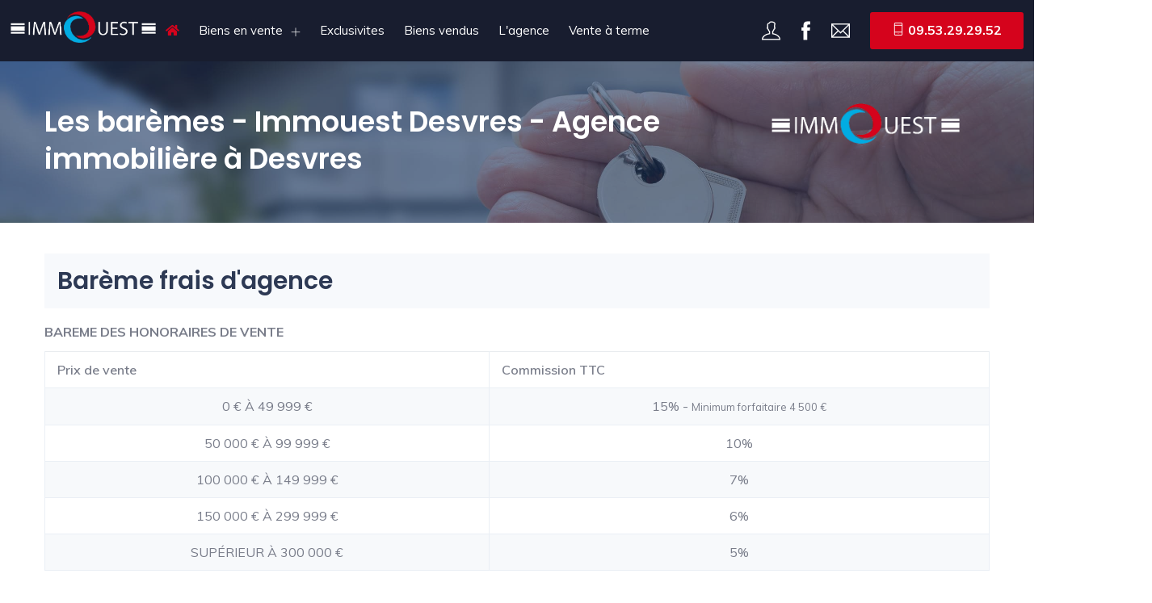

--- FILE ---
content_type: text/html; charset=ISO-8859-1
request_url: https://immouest-desvres.fr/index.php?page=mentions_bareme
body_size: 3643
content:
<!DOCTYPE html>
<html lang="FR-fr">
	<head>
	
        
        	<meta charset="ISO-8859-1">
        <meta name="viewport" content="width=device-width, initial-scale=1">
        	<meta name="description" content="Les barèmes - Immouest Desvres - Agence immobilière à Desvres" />
        
                
        <title>Les barèmes - Immouest Desvres - Agence immobilière à Desvres</title>
        
<link rel="icon" type="image/png" href="https://www.immouest-calais.fr/img/favicon.png" />	
        <!-- Global site tag (gtag.js) - Google Analytics -->
<script async src="https://www.googletagmanager.com/gtag/js?id=UA-136945903-3"></script>
<script>
  window.dataLayer = window.dataLayer || [];
  function gtag(){dataLayer.push(arguments);}
  gtag('js', new Date());

  gtag('config', 'UA-136945903-3');
</script>
<!-- Global site tag (gtag.js) - Google Analytics -->
<script async src="https://www.googletagmanager.com/gtag/js?id=UA-136945903-3"></script>
<script>
  window.dataLayer = window.dataLayer || [];
  function gtag(){dataLayer.push(arguments);}
  gtag('js', new Date());

  gtag('config', 'UA-136945903-3');
</script>
		
	
	
        
               
        <meta property="og:url" content="https://immouest-desvres.fr/index.php?page=mentions_bareme" >
    <meta property="og:title" content="Les barèmes - Immouest Desvres - Agence immobilière à Desvres" >
    <meta property="og:type" content="article" >
    <meta property="og:image" content="https://www.immouest-calais.fr/img/bg.jpg" >
    <meta property="og:description" content="DÃ©couvrez toutes les offres de vente et de location dans notre agence immobiliÃ¨re Immouest Desvres">	
	  
	  		
        <link rel="stylesheet" href="https://www.immouest-calais.fr/assets/css/plugins.css">
		<link rel="stylesheet" href="https://www.immouest-calais.fr/assets/css/nav.css" />
        <link href="https://www.immouest-calais.fr/assets/css/styles.css?v=3" rel="stylesheet">
		<link href="https://www.immouest-calais.fr/assets/css/colors.css" rel="stylesheet">
		<link href="https://www.immouest-calais.fr/style.css" rel="stylesheet">
        
        
       
				
    </head>
	
    <body class="red-skin">        		

        <div id="main-wrapper">
		
			<div class="header dark-header nav-left-side no-print">
				<nav class="headnavbar " >
					<div class="nav-header">
						<a href="/" class="brand normal-logo"><img src="https://www.immouest-calais.fr/img/logo-light.png" alt="Agence immobilière Immouest Desvres" /></a>
						<a href="index.php" class="brand brand-overlay"><img src="https://www.immouest-calais.fr/img/logo-light.png" alt="" /></a>
						<button class="toggle-bar"><span class="ti-align-justify"></span></button>	
					</div>								
					<style type="text/css">
nav .menu li a
{
padding: 28px 12px;
    }</style>
<ul class="menu">
					
						<li>
							<a href="/" class="active"><i class="fa fa-home"></i></a>
							
						</li>
						
						<li class="dropdown">
							<a href="JavaScript:Void(0);">Biens en vente</a>
							<ul class="dropdown-menu lg-wt">
								<li>
									<a href="index.php?page=recherche_res&fc=vente&cat=1&type=11&prix=1" title="Vente de maisons">
										<div class="mg-menu-items">
											<i class="ti-home"></i>
											<div class="menuh5">Maisons<span></span></div>
										</div>
									</a>
								</li>
								
								<li>
									<a href="index.php?page=recherche_res&fc=vente&cat=1&type=1&prix=1" title="Vente d'appartements">
										<div class="mg-menu-items">
											<i class="lni-apartment"></i>
											<div class="menuh5">Appartements<span></span></div>
										</div>
									</a>
								</li>
								
								<li>
									<a href="index.php?page=recherche_res&fc=vente&cat=1&type=5&prix=1" title="Vente de garages et hangars">
										<div class="mg-menu-items">
											<i class="ti-car"></i>
											<div class="menuh5">Garage et hangar<span></span></div>
										</div>
									</a>
								</li>
								
								<li>
									<a href="index.php?page=recherche_res&fc=vente&cat=1&type=7&prix=1" title="Vente d'immeubles">
										<div class="mg-menu-items">
											<i class="lni-apartment"></i>
											<div  class="menuh5">Immeubles<span></span></div>
										</div>
									</a>
								</li>
								
								<li>
									<a href="index.php?page=recherche_res&fc=vente&cat=1&type=9&prix=1" title="Vente de local commercial">
										<div class="mg-menu-items">
											<i class="lni-restaurant"></i>
											<div  class="menuh5">Local commercial<span></span></div>
										</div>
									</a>
								</li>
								
								<li>
									<a href="index.php?page=recherche_res&fc=vente&cat=1&type=17&prix=1" title="Vente de terrains">
										<div class="mg-menu-items">
											<i class="lni-plus"></i>
											<div  class="menuh5">Terrains<span></span></div>
										</div>
									</a>
								</li>
								
							</ul>
						</li>
    
    							
	<li>
							<a href="index.php?page=recherche_res&fc=exclu" class="" title="Biens en exclusivités">Exclusivites</a>
							
						</li>
	
	<li>
							<a href="index.php?page=recherche_res&fc=confiance" class="" title="Nos maisons et appartements vendus">Biens vendus</a>
							
						</li>
	
	<li>
							<a href="index.php?page=agence" class="" title="L'agence immobilière">L'agence</a>
							
						</li>
    
        
         
        	<li>
							<a href="https://www.venteàterme.fr" class="" target="_blank">Vente &agrave; terme</a>
							
						</li>
      
    						
					</ul>						
					<ul class="attributes attributes-desk ad-two">
						<li class="log-icon lg-ic"><a href="index.php?page=immoplanning"><i class="ti-user"></i></a></li>
						 <li class="log-icon lg-ic"><a href="https://www.facebook.com/marc.lance62?ref=br_rs" target="_blank"><i class="ti-facebook"></i></a></li>						<li class="log-icon lg-ic"><a href="index.php?page=contacts"><i class="ti-email"></i></a></li>
						<li class="submit-attri theme-log login-attri mid-rb222"><a href="tel:09.53.29.29.52" class="br-4"><i class="ti-mobile"></i>  <strong>09.53.29.29.52</strong></a></li>	
					</ul>
					
				</nav>
			</div>
			
			<div class="clearfix"></div>
		
			
			
			
			
<div class="page-title image-cover" style="background: url(https://www.immouest-calais.fr/img/bg.jpg) no-repeat;" data-overlay="6">
				<div class="container">
					<div class="row">
						<div class="col-lg-9 col-md-12">
							
							<h1 class="ipt-title" style="font-size:35px;">Les barèmes - Immouest Desvres - Agence immobilière à Desvres</h1>
							<span class="ipn-subtitle" style="color: white;"></span>
							
							
							
							
						</div>
						
						<div  class="col-lg-3 col-md-12">
							<img src="https://www.immouest-calais.fr/img/logo-light.png" style="height: 50px;" alt="Agence immobiliÃ¨re Immouest Desvres">
							</div>
					</div>
				</div>
			</div>			
			
		<section>
<div class="container">
	



	
	
	 <h2 class="gray p-3 mt-2"><a name="bareme" id="bareme"></a>Bar&egrave;me frais d'agence</h2>
<div class="property-detail">
<p>
	<strong>BAREME DES HONORAIRES DE VENTE</strong></p>
<table border="1" class="table table-bordered table-striped text-center" width="100%">
	<thead>
		<tr>
			<th align="center">
				Prix de vente</th>
			<th align="center">
				Commission TTC</th>
		</tr>
	</thead>
	<tbody>
		<tr>
			<td align="center">
				0 &euro; &Agrave; 49 999 &euro;</td>
			<td align="center">
				15% - <small>Minimum forfaitaire 4 500 &euro;</small></td>
		</tr>
		<tr>
			<td align="center">
				50 000&nbsp;&euro; &Agrave; 99 999&nbsp;&euro;</td>
			<td align="center">
				10%</td>
		</tr>
		<tr>
			<td align="center">
				100 000 &euro; &Agrave; 149 999&nbsp;&euro;</td>
			<td align="center">
				7%</td>
		</tr>
		<tr>
			<td align="center">
				150 000 &euro; &Agrave; 299 999&nbsp;&euro;</td>
			<td align="center">
				6%</td>
		</tr>
		<tr>
			<td align="center">
				SUP&Eacute;RIEUR &Agrave; 300 000 &euro;</td>
			<td align="center">
				5%</td>
		</tr>
	</tbody>
</table>
<p>
	&nbsp;</p>
<p>
	<strong>BAREME DES HONORAIRES DE LOCATION</strong></p>
<table border="1" cellpadding="1" cellspacing="1" class="table table-striped table-bordered" style="width: 1371px;">
	<tbody>
		<tr>
			<td style="text-align: center;">
				<strong>Type de location</strong></td>
			<td>
				<strong>Honoraires d&#39;entr&eacute;e TTC&nbsp;</strong></td>
		</tr>
		<tr>
			<td style="text-align: center;">
				Location simple&nbsp;</td>
			<td>
				<div>
					Logement type Maison + appartement :<br />
					1/2 loyer* hors charges (proprietaire)<br />
					1/2 loyer* hors charges (locataire entrant)</div>
			</td>
		</tr>
	</tbody>
</table>
<p>
	* dans la limite de la loi Alur<br />
	(8 &euro;/m2 Dossier location : Organisation des visites/Constitution du dossier/ R&eacute;daction du bail et 3 &euro;/m2 pour l&#39;&eacute;tablissement des &eacute;tats des lieux)&nbsp;</p>
<p>
	<strong>Toute prestation de service rendue d&#39;un montant sup&eacute;rieur ou &eacute;gal &agrave; 25&euro; (TVA comprise) fera l&#39;objet de la d&eacute;livrance d&#39;une facture.</strong></p>
<p>
	<strong>Pour les prestations de service rendues dont le prix est inf&eacute;rieur &agrave; 25 &euro;(TVA comprise), une facture sera d&eacute;livr&eacute;e au client sur demande de celui-ci.</strong></p>
</div>
	
	
	</div></section>		
			<section class="theme-bg call-to-act no-print" style="padding: 80px 0 80px 0;">
				<div class="container">
					<div class="row align-items-center">
					
						<div class="col-lg-9 col-md-8">
							<div class="clt-caption">
								<h3>Vous souhaitez estimer votre bien ?</h3>
							  <p>Notre équipe de professionnels vous fournira, après étude, une estimation gratuite.<br>Alors n'hésitez pas...</p>
							</div>
						</div>
						<div class="col-lg-3 col-md-4">
							<a href="index.php?page=estimation" class="btn btn-md btn-light clt-act">Estimer votre bien <i class="lni-shift-right ml-2"></i></a>	
						</div>
						
					</div>
				</div>
			</section>
			
			
			<footer class="light-footer skin-light-footer">
			
				
				<div class="footer-bottom">
					<div class="container">
						<div class="row align-items-center">
							
							<div class="col-lg-8 col-md-12">
								<p class="mb-0">2020-2026 / Conception et r&eacute;alisation : <a href="https://www.clickanet.fr" target="_blank"><strong>Clickanet cr&eacute;ation de sites Internet &agrave; Dunkerque</strong></a></p>
							</div>
							
							<div class="col-lg-4 col-md-12 text-right">
								<p class="mb-0"><a href="index.php?page=mentions_mediateur"><strong>Médiateur</strong></a> | <a href="index.php?page=mentions_bareme"><strong>Barèmes</strong></a> | <a href="index.php?page=mentions"><strong>Mentions l&eacute;gales</strong></a></p>
							</div>
							
						</div>
					</div>
				</div>
			</footer>
		
			
			<a id="back2Top" class="top-scroll" title="Retour en haut de page" href="#"><i class="ti-arrow-up"></i></a>
			

		</div>
	
		<script src="https://www.immouest-calais.fr/assets/js/jquery.min.js"></script>
		<script src="https://www.immouest-calais.fr/assets/js/circleMagic.min.js"></script>
		<script src="https://www.immouest-calais.fr/assets/js/popper.min.js"></script>
		<script src="https://www.immouest-calais.fr/assets/js/bootstrap.min.js"></script>
		<script src="https://www.immouest-calais.fr/assets/js/rangeslider.js"></script>
		<script src="https://www.immouest-calais.fr/assets/js/select2.min.js"></script>
		<script src="https://www.immouest-calais.fr/assets/js/aos.js"></script>
		<script src="https://www.immouest-calais.fr/assets/js/owl.carousel.min.js"></script>
		<script src="https://www.immouest-calais.fr/assets/js/jquery.magnific-popup.min.js"></script>
		<script src="https://www.immouest-calais.fr/assets/js/slick.js"></script>
		<script src="https://www.immouest-calais.fr/assets/js/slider-bg.js"></script>
		<script src="https://www.immouest-calais.fr/assets/js/lightbox.js"></script> 
		<script src="https://www.immouest-calais.fr/assets/js/imagesloaded.js"></script>
		<script src="https://www.immouest-calais.fr/assets/js/isotope.min.js"></script>
		<script src="https://www.immouest-calais.fr/assets/js/coreNavigation.js"></script>
		<script src="https://www.immouest-calais.fr/assets/js/custom.js"></script>
	


		<script src="https://www.immouest-calais.fr/assets/js/moment.min.js"></script>
		<script src="https://www.immouest-calais.fr/assets/js/daterangepicker.js"></script>
		
		<script>
			// Circle Magic scripts
			$('.hero-banner').circleMagic({
			  elem: '.hero-banner',
			  color: 'rgba(255,255,255,.2)',
			  radius: 10,
			  densety: 0.1,
			  clearOffset: 0.1
			});
		</script>
		
		<script>
		$(function() {

			var start = moment().subtract(0, 'days');
			var end = moment().add(2, 'days');

			function cb(start, end) {
				$('#booking-date-search').html(start.format('MMMM D, YYYY') + ' - ' + end.format('MMMM D, YYYY'));
			}
			cb(start, end);
			$('#booking-date-search').daterangepicker({
				"opens": "right",
				"autoUpdateInput": true,
				"alwaysShowCalendars": true,
				startDate: start,
				endDate: end
			}, cb);

			cb(start, end);

		});

		// Calendar animation and visual settings
		$('#booking-date-search').on('show.daterangepicker', function(ev, picker) {
			$('.daterangepicker').addClass('calendar-visible calendar-animated bordered-style');
			$('.daterangepicker').removeClass('calendar-hidden');
		});
		$('#booking-date-search').on('hide.daterangepicker', function(ev, picker) {
			$('.daterangepicker').removeClass('calendar-visible');
			$('.daterangepicker').addClass('calendar-hidden');
		});

		$(window).on('load', function() {
			$('#booking-date-search').val('');
		});
		</script>




	</body>
</html>

--- FILE ---
content_type: text/css
request_url: https://www.immouest-calais.fr/style.css
body_size: 151
content:
h2.recherche_villeh2
{
    margin-top: 15px;
    padding-bottom: 0;
    margin-bottom: 0;
}

h2.recherche_villeh2 a
{
    font-size:18px;
    color:#d5031c;
}

h3.recherche_villeh3
{
        margin-bottom: 2px;
    padding-bottom: 0;
}

h3.recherche_villeh3 a
{
    color:black;
    font-size:13px;
}


h4.recherche_villeh4
{
        margin: 0px;
    padding: 0;
    display: inline-block;
        margin-bottom: 6px;
}

h4.recherche_villeh4 a
{
    color:#999;
    font-size:11px;
    letter-spacing: 1px;
    border:1px solid #999;
    padding:5px 10px;
    border-radius: 10px;
}



.menuh5
{
 padding-left: 10px;
    font-size: 15px;
color: #031b4e;
    line-height: 22px;
    margin-bottom: 0;
    font-weight: 600;
font-family: 'Poppins', sans-serif;

}

--- FILE ---
content_type: application/javascript
request_url: https://www.immouest-calais.fr/assets/js/slider-bg.js
body_size: 13
content:
 $(document).ready(function() {
 if ($('[data-background]').length > 0) {
      $('[data-background]').each(function() {
        var $background, $backgroundmobile, $this;
        $this = $(this);
        $background = $(this).attr('data-background');
        $backgroundmobile = $(this).attr('data-background-mobile');
        if ($this.attr('data-background').substr(0, 1) === '#') {
          return $this.css('background-color', $background);
        } else if ($this.attr('data-background-mobile') && device.mobile()) {
          return $this.css('background-image', 'url(' + $backgroundmobile + ')');
        } else {
          return $this.css('background-image', 'url(' + $background + ')');
        }
      });
    }
  });